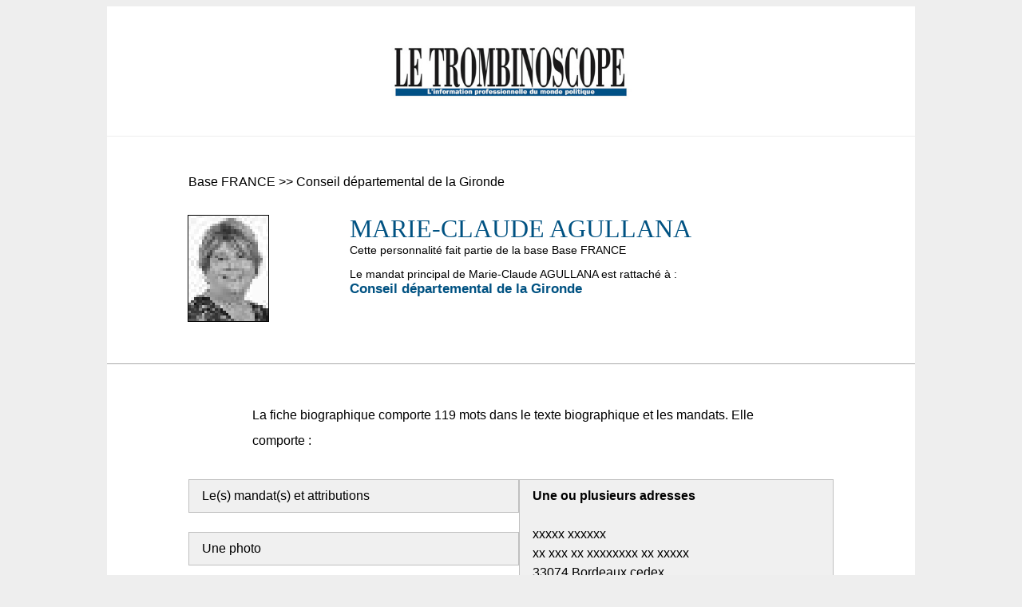

--- FILE ---
content_type: text/html; charset=UTF-8
request_url: https://www.trombinoscope.com/biographies/marie-claude-agullana-172590
body_size: 3232
content:
<!DOCTYPE html>
<html lang="fr">

<head>
    <meta charset="UTF-8">
    <meta name="viewport" content="width=device-width, initial-scale=1, minimal-ui">

<meta name="description" content="Le Trombinoscope">
<title>Marie-Claude AGULLANA | Biographie (119 mots ) Le site du Trombinoscope</title>

<link rel="icon" type="image/png" href="/favicon.png">

<meta property="og:title" content="Biographie de Marie-Claude AGULLANA | Le site du Trombinoscope" />
<meta property="og:url" content="https://www.trombinoscope.com/biographies/marie-claude-agullana-172590" />
<meta property="og:image" content="https://www.trombinoscope.com/trombinoscope/76892.jpg" />
<meta property="og:description" content="Cette fiche biographique comporte 119 mots . Elle contient : le(s) mandat(s) et attributions, une photo, un texte biographique, la date ou année de naissance, la profession." />
<meta property="og:locale" content="fr_FR" />

<meta name="twitter:card" content="summary">
<meta name="twitter:url" content="https://www.trombinoscope.com/biographies/marie-claude-agullana-172590">
<meta name="twitter:title" content="Biographie de Marie-Claude AGULLANA | Le site du Trombinoscope">
<meta name="twitter:description" content="Cette fiche biographique comporte 119 mots . Elle contient : le(s) mandat(s) et attributions, une photo, un texte biographique, la date ou année de naissance, la profession.">
<meta name="twitter:image" content="https://www.trombinoscope.com/trombinoscope/76892.jpg">





<style>



    body {
        background-color: #eee;
    }

    div#content {

        background-color: #fff;
        width: 80%;
        max-width: 1200px;
        min-height: 100%;
        margin: 0 auto;
    }

    body.print {
        background-color: #fff;
        margin:0;
        padding: 0;
    }

    div#content.print {
        width: 100% !important;
        margin: 0;
        padding: 0;
        left: 0;
        top: 0;
    }

    div#head {
        width: 100%;
        border-bottom: 1px #eee solid;
        padding-top: 1em;
        padding-bottom: 1em;
    }

    #logo {
        display: block;
        margin: 1em auto;
    }

    #logoSmall {
        display: block;
        margin: 2em auto 0 auto;
    }

    a#printButton {
        display: block;
        padding: 3em 0;
        background-color: #fff;
        margin: 2em auto;
        width: auto;
        text-align: center;
        width: 80%;
        max-width: 1200px;
        text-decoration: none;
        color: inherit;
        font-family: 'Open Sans',Helvetica,Arial,Lucida,sans-serif;
        vertical-align: middle;
    }

    a#printButton img {
        margin-right: 1em;
        vertical-align: middle;
    }

    div.adress {
        display: block;
        margin: 0em auto;
        text-align: center;
        padding-bottom: 2em;
    }

    div#fullBio,
    div#adressBio,
    div#startBio {
        display: flex;
        flex-wrap: wrap;
        overflow-y: auto;
        padding-top: 3em;
        padding-bottom: 3em;
        border-bottom: 1px #aaa solid;

    }

    div#adressBio {
        justify-content: space-between;
        gap: 20px;
        width: 80%;
        margin: 0 auto;
    }

    div#breadCrumb {
        width: 100%;
        padding: 0 10%;
        margin-bottom: 2em;
        font-family: 'Open Sans',Helvetica,Arial,Lucida,sans-serif;
    }

    div#bioPhotoBlock {
        width: 30%;
        text-align: center;
    }

    div#bioMainBlock {
        width: 65%;
        text-align: left;
        font-size: 0.9em;
        font-family: 'Open Sans',Helvetica,Arial,Lucida,sans-serif;

    }

    span.break {
        flex-basis: 100%;
        height: 0;
    }

    img.bioPic {
        width: 100px;
        height: 132px;
        image-rendering: pixelated; 
        border: 1px solid #000;
    }

    div#nom {
        font-family: 'Source Serif Pro',Georgia,"Times New Roman",serif;
        font-size: 2.2em;
        color: #005282; 
        text-transform: uppercase;
    }

    div#base,
    div#profession {
        color: #000;
        font-weight: lighter;
        margin-bottom: 1em;
    }

    div#institutionMain {
        color: #005282; 
        font-weight: bold;
        font-size: 1.2em;
    }

    div#labelInstitution {
        color: #000;
        font-weight: lighter;
    }

    div#birth {
        color: #01518B;
        margin-top: 1em;
    }
    
    div#mandats {
        margin-top: 1em;
        
    }

    div#bioTxt {
        font-family: 'Open Sans',Helvetica,Arial,Lucida,sans-serif;
        line-height: 2em;
        width: 80%;
        margin: 0 auto 2em auto;
    }

    div.oneAdress {
        flex-grow: 1;
        flex-shrink: 1;
        font-family: 'Open Sans',Helvetica,Arial,Lucida,sans-serif;
        line-height: 1.5em;

    }

    div.oneDetail {
        background-color: #f0f0f0;
        border: 1px #c0c0c0 solid;
        padding: 0.5em 1em;
        margin-bottom: 1.5em;
        width: 100%;
        box-sizing: border-box;
    }

    div#ctaBio {
        width: 80%;
        margin: 0 auto;
        display: flex;
        flex-wrap: wrap;
        justify-content: space-between;
        gap: 20px;
    }

    div#ctaBio div {
        border: 1px #005282 solid;
        padding: 1em;
    }

    div#ctaBio p {
        font-size: 1.1em;
        font-family: 'Open Sans',Helvetica,Arial,Lucida,sans-serif;
    }

    div#ctaBio div#useCredit p {
        margin-left: 25%;
        width: 100%;
    }

    div#ctaBio p strong {
        color: #005282;
    }

    div#ctaBio a.ctaBtn,
    div#ctaBio p span.ctaBtn {
        padding: 0.5em 1em;
        color: #fff;
        font-weight: bold;
        background-color: #005282;
        border-radius: 5px;
        cursor: pointer;
        margin-top: 1.5em;
        font-family: 'Open Sans',Helvetica,Arial,Lucida,sans-serif;
        text-decoration: none;

    }

    div#ctaBio div#buyOneBio,
    div#ctaBio div#buyCreditsPack {
        width: 40%;
        flex-grow: 1;
    }

    div#ctaBio div#buyOneBio a.ctaBtn,
    div#ctaBio div#buyCreditsPack a.ctaBtn,
    div#ctaBio div#buyOneBio span.ctaBtn,
    div#ctaBio div#buyCreditsPack span.ctaBtn {
        display: inline-block;
        width: 100%;
        box-sizing: border-box;
        text-align: center;
    }





</style>

</head>

<!-- Google tag (gtag.js) -->
<script async src="https://www.googletagmanager.com/gtag/js?id=G-875XV2FHB6"></script>
<script>
  window.dataLayer = window.dataLayer || [];
  function gtag(){dataLayer.push(arguments);}
  gtag('js', new Date());

  gtag('config', 'G-875XV2FHB6');
</script>



<body>

    <div id="content">

        <div id="head">
            <a href="/" alt="Le site du Trombinoscope">
                <img src="/wp-content/uploads/2022/03/logo_Le-Trombinoscope.jpg" width="301" height="98" alt="Le site du Trombinoscope" id="logo">
            </a>
        </div>

        <div id="startBio">
            <div id="breadCrumb">
                Base FRANCE &gt;&gt; Conseil départemental de la Gironde
            </div>
            <div id="bioPhotoBlock">
                <!-- img src="/image_politicien/76892.jpg" alt="" class="bioPic"-->
                <img src="/trombinoscope/76892.jpg" alt="" class="bioPic">
            </div>
            <div id="bioMainBlock">
                <div id="nom">Marie-Claude AGULLANA</div>
                <div id="base">Cette personnalité fait partie de la base Base FRANCE</div >
                <div id="labelInstitution">Le mandat principal de Marie-Claude AGULLANA est rattaché à :</div >
                <div id="institutionMain">Conseil départemental de la Gironde</div>
            </div>
        </div>



        <div id="adressBio">
            <div id="bioTxt">
                La fiche biographique comporte 119 mots  dans le texte biographique et les mandats. Elle comporte :
            </div>
            <div class="oneAdress">
                <div class="oneDetail">Le(s) mandat(s) et attributions</div><div class="oneDetail">Une photo</div><div class="oneDetail">Un texte biographique</div><div class="oneDetail">La date ou année de naissance</div><div class="oneDetail">La profession</div>
            </div>

            <div class="oneAdress">
                <div class="oneDetail"><strong>Une ou plusieurs adresses</strong><br /><br />xxxxx xxxxxx<br />xx xxx xx xxxxxxxx xx xxxxx<br />33074  Bordeaux cedex<br /><br />Tél. : xx xx xx xx xx<br />Fax : xx xx xx xx xx<br />Email : xxxxxxxxxxxxxxxxxx</div>
            </div>
        </div>

        <div id="fullBio">
            <div id="ctaBio">
                 <div id="buyOneBio" data-idbio="172590" data-nombio="Marie-Claude AGULLANA">
    <p>
        <strong>Acheter la biographie de Marie-Claude AGULLANA</strong>
        <br />
        Une fois acquise, cette biographie apparaitra dans votre espace utilisateur.
        <br />
        <br />
        <span class="ctaBtn" id="ctaBuyOneBio">
            Acheter biographie (6 € TTC)
        </span>
    </p>

</div>

<div id="buyCreditsPack" data-idbio="172590" data-nombio="Marie-Claude AGULLANA">
    <p>
        <strong>Acheter un pack de 10 biographies</strong>
        <br />
        Vous pourrez ensuite acquérir cette biographie en utilisant un crédit de votre pack.
        <br />
        <br />
        <span class="ctaBtn" id="ctaBuyBioPack">
            Acheter pack (50 € TTC)
        </span>
    </p>

</div>


<script>
    document.addEventListener("DOMContentLoaded", function(event) {
        document.getElementById('ctaBuyOneBio').onclick = function() {
            buyBio();
        }
        document.getElementById('ctaBuyBioPack').onclick = function() {
            buyBioPack();
        }
    });

    function buyBio() {
        var bioId = '172590';
        var bioName = 'Marie-Claude AGULLANA';

        var u = '/add-one-bio-to-cart';
        var data = new FormData();
        data.append('bioId', bioId);
        data.append('bioName', bioName);

        var xhrTb = new XMLHttpRequest();
        xhrTb.open('POST', u);
        xhrTb.onload = function() {
            if (xhrTb.status === 200) {
                var result = JSON.parse(xhrTb.responseText);
                if (result.status == 'ok') {
                    var h = '<p>Elément ajouté à votre panier.<br /><br /><a class="ctaBtn" href="/panier" target="_blank">Accéder à mon panier</a></p>';
                    document.getElementById('buyOneBio').innerHTML = h;
                }
            } else {
                console.log(xhrTb.responseText);
            }
        };
        xhrTb.send(data);
    }

    function buyBioPack() {

        var u = '/add-one-biopack-to-cart';
 
        var xhrTb = new XMLHttpRequest();
        xhrTb.open('POST', u);
        xhrTb.onload = function() {
            if (xhrTb.status === 200) {
                var result = JSON.parse(xhrTb.responseText);
                if (result.status == 'ok') {
                    var h = '<p>Elément ajouté à votre panier.<br /><br /><a class="ctaBtn" href="/panier" target="_blank">Accéder à mon panier</a></p>';
                    document.getElementById('buyCreditsPack').innerHTML = h;
                }
            } else {
                console.log(xhrTb.responseText);
            }
        };
        xhrTb.send();
    }
</script>
            </div>
        </div>

        <div id="foot">
            <a href="/" alt="Le site du Trombinoscope">
                <img src="/wp-content/uploads/2022/03/logo_Le-Trombinoscope.jpg" width="143" height="42" alt="Le site du Trombinoscope" id="logoSmall">
            </a>
            <br />
            <div class="adress">
                <strong>Le Trombinoscope</strong>
                5 rue d’Amboise, 75002 Paris, France
            </div>
        </div>


    </div>




</body>



</html>
<!--stdClass Object
(
    [nom] => AGULLANA
    [prenom] => Marie-Claude
    [particule] => 
    [profession] => 
    [gotPhoto] => 76892
    [coordonnees] => stdClass Object
        (
            [permanence] => stdClass Object
                (
                    [0] => stdClass Object
                        (
                            [adresse1] => xxxxx xxxxxx
                            [adresse2] => xx xxx xx xxxxxxxx xx xxxxx
                            [cp] => 
                            [ville] => 
                            [tel] => xx xx xx xx xx
                            [fax] => xx xx xx xx xx
                            [email] => xxxxxxxxxxxx@xxxxxx
                        )

                    [1] => stdClass Object
                        (
                            [adresse1] => xxxxx xxxxxx
                            [adresse2] => xx xxx xx xxxxxxxx xx xxxxx
                            [cp] => 
                            [ville] => 
                            [tel] => xx xx xx xx xx
                            [fax] => xx xx xx xx xx
                            [email] => xxxxxxxxxxxx@xxxxxx
                        )

                    [2] => stdClass Object
                        (
                            [adresse1] => xxxxx xxxxxx
                            [adresse2] => xx xxx xx xxxxxxxx xx xxxxx
                            [cp] => 
                            [ville] => 
                            [tel] => xx xx xx xx xx
                            [fax] => xx xx xx xx xx
                            [email] => xxxxxxxxxxxx@xxxxxx
                        )

                )

        )

    [motsbio] => 119
    [instituion] => 
    [adressecache] => <br />xxxxx xxxxxx<br />xx xxx xx xxxxxxxx xx xxxxx<br />33074  Bordeaux cedex<br /><br />Tél. : xx xx xx xx xx<br />Fax : xx xx xx xx xx<br />Email : xxxxxxxxxxxxxxxxxx
    [gotMandat] => true
    [gotAttribution] => true
    [gotBirth] => true
    [gotProfession] => true
)
-->